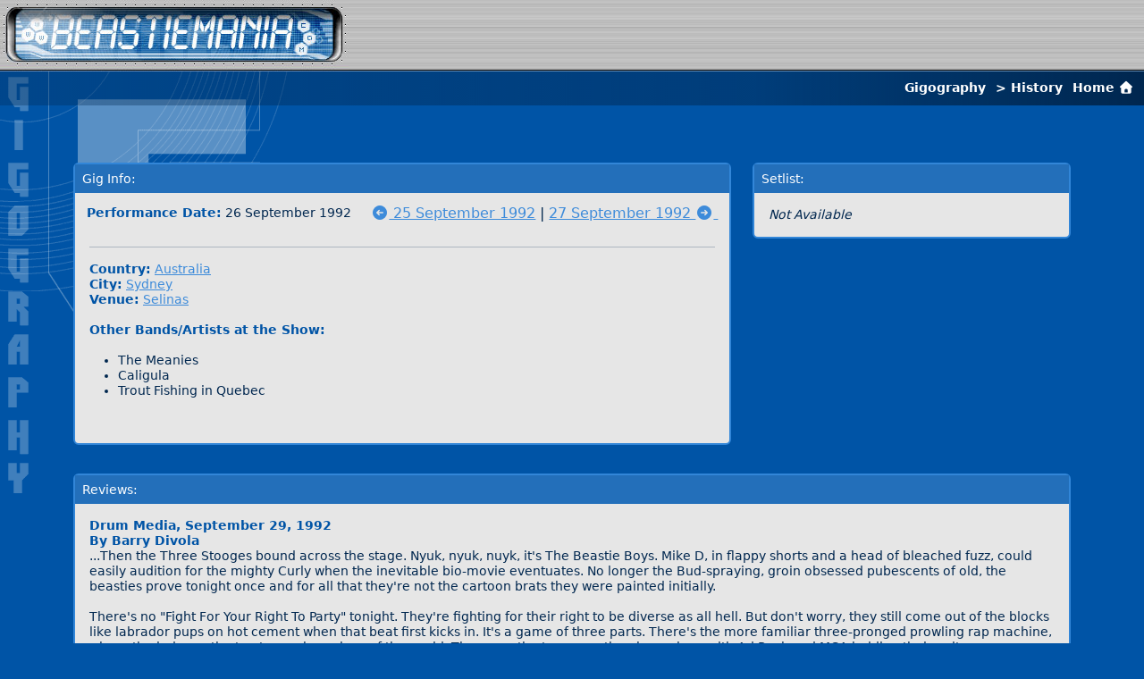

--- FILE ---
content_type: text/html; charset=UTF-8
request_url: https://beastiemania.com/gigog/show.php?g=19920926
body_size: 4079
content:

<html lang="en">

<head>
    <meta charset="UTF-8" />
    <meta name="viewport" content="width=device-width, initial-scale=1.0" />

    <meta http-equiv="X-UA-Compatible" content="ie=edge" />
    <meta http-equiv="Content-Type" content="text/html; charset=UTF-8" />
    <meta http-equiv="pics-label"
        content='PICS-1.1 "self" by "webmaster@beastiemania.com" for "http://beasitemania.com" on "2003-09-11T00:00-1000" r (v 0 n 0 s 0 l 1)'>

    <meta name="description" content="Beastiemania.com - Gigography - Complete history of every Beastie Boys Performance">
    <meta name="keywords"
        content="Beastie Boys, Beastie, Nathanial Hornblower, Micheal Diamond, Mike D, Adam Yauch, MCA, Adam Horowitz, Ad-Rock, Kate Schellenbach, Beastiemania.com - Gigography - Complete history of every Beastie Boys Performance">
    <meta name="Author" content="Raul Pollicino">
        <link rel="canonical" href="http://www.beastiemania.com/gigog/show.php">
        <title>
        Beastiemania.com - Gigography - Complete history of every Beastie Boys Performance    </title>

    <link rel="stylesheet" href="/dist/main.css?v=1757635279" type="text/css">

        <style type="text/css">
    body {
        background-image: url(gigog_wmark.gif);
        background-repeat: no-repeat;
        background-attachment: fixed;
    }
    </style>
    
    <style type="text/css">
    /* Search highlight styles */
    .search-highlight,
    mark.search-highlight {
        background-color: #ffff00;
        padding: 1px 2px;
        /* Preserve link styling when highlighting */
        text-decoration: inherit;
        color: inherit;
        font-weight: inherit;
    }
    
    /* Search form styles */
    .search-form {
        margin: 15px 0;
        padding: 10px;
        background-color: #f0f0f0;
        border: 1px solid #ccc;
        border-radius: 5px;
    }
    
    .search-form input[type="text"] {
        padding: 5px;
        border: 1px solid #999;
        border-radius: 3px;
        font-size: 14px;
    }
    
    .search-form input[type="submit"] {
        padding: 5px 15px;
        background-color: #0066cc;
        color: white;
        border: none;
        border-radius: 3px;
        cursor: pointer;
        font-size: 14px;
        margin-left: 10px;
    }
    
    .search-form input[type="submit"]:hover {
        background-color: #0052a3;
    }
    
    .search-results-info {
        margin: 10px 0;
        font-style: italic;
        color: #666;
    }
    </style>

    <head>

    <body>

<body>
<body id="beastie-page">
    <table width="100%" cellspacing="0" cellpadding="0" height="80" id="beastie-header">
        <tr>
            <td>
            <td width="390" height="80"><a href="/index.php"><img src="/images/Beastiemania.jpg" width="390" height="80"
                        border=0></a></td>
            <td height="80" width="100%"><img src="/images/tilingtop.gif" width="100%" height="80"></td>
            </td>
        </tr>
    </table>

    <div class="trail-text">
        <a href="/gigog/" class="trail-link">Gigography</a> > <span>History</span> <a href="/index.php" class="trail-link">Home <i class="fas fa-home"></i>&nbsp;</a>    </div>

    <div class="container">
        <div class="row">
            <div class="col">
                <div class="row">
                    <div class="col-8">
                        <div class="bb-table-bordered ">

                            <div class="table-heading">Gig Info: </div>

                            <div class="cushion gig-header">
                                <div class="gig-info">

                                                                        <b>Performance Date:</b> 26 September 1992                                </div>

                                <div class="gig-date">
                                    <span>
                                        <a href="show.php?g=19920925"> <i title=Go to the Previous Beastie Boys Gig class="fas fa-arrow-circle-left fa-2x"></i>&nbsp25 September 1992</a> | <a href="show.php?g=19920927">27 September 1992 <i title=Go to the Next Beastie Boys Gig class="fas fa-arrow-circle-right fa-2x"></i>&nbsp</a><br>
                                    </span>
                                </div>
                            </div>

                            <div class="px-3">
                                <hr>

                                <div class="table-content">

                                    <span class="table-highlight">Country:</span>
                                    <a class="discog-track-link" href="index.php?country=Australia">
                                        Australia                                    </a><br>
                                    <span class="table-highlight">City:</span>
                                    <a class="discog-track-link" href="index.php?city=Sydney">
                                        Sydney                                    </a><br>
                                    <span class="table-highlight">Venue:</span>
                                    <a class="discog-track-link" href="index.php?venue=Selinas">
                                        Selinas                                    </a><br><br>

                                    
                                        <div class="table-highlight">Other Bands/Artists at the Show:</div><br>
                                        <ul>
<li>The Meanies</li>
<li>Caligula</li>
<li>Trout Fishing in Quebec</li>
</ul>                                        <br>

                                                                        <span>&nbsp;</span>
                                </div>

                            </div>
                        </div>
                    </div>
                                        <div class="col-4">
                        <div class="bb-table-bordered">
                            <div class="table-heading">
                                Setlist:

                                
                            </div>

                            <div class="table-content">
                                <div class="setlist">
                                                                            <div class="table-content p-3"><i>Not Available</i></div>
                                                                    </div>
                            </div>
                        </div>
                    </div>
                </div>

                

                    <div class="bb-table-bordered ">
                        <div class="table-heading">Reviews:</div>
                        <div class="table-content p-3">
                            <span class="table-highlight">Drum Media, September 29, 1992<br>
By Barry Divola</span><br />

...Then the Three Stooges bound across the stage. Nyuk, nyuk, nuyk, it's The Beastie Boys. Mike D, in flappy shorts and a head of bleached fuzz, could easily audition for the mighty Curly when the inevitable bio-movie eventuates. No longer the Bud-spraying, groin obsessed pubescents of old, the beasties prove tonight once and for all that they're not the cartoon brats they were painted initially.<br><br>

There's no "Fight For Your Right To Party" tonight. They're fighting for their right to be diverse as all hell. But don't worry, they still come out of the blocks like labrador pups on hot cement when that beat first kicks in. It's a game of three parts. There's the more familiar three-pronged prowling rap machine, where the lads are the tag team champions of the world. There are the tearaway thrash numbers with Ad Rock and MCA holding their guitars ridiculously high for the gentre Mike D screams his head off.<br><br>

Finally (and most effectively) there are the acidic funky workouts where Mike D lays down the beat, Ad Rock scratches up some wah wah, MCA walks some groovy shapes on his bass fretboard, and the frenetic Money Mike Yashuda adds dollops of steaming, swirling Hammond organ.<br><br>

What we, what we, what we want is for this three-ring circus to go on for at least the rest of the weekend, but after what seems like 30 minutes (but is in fact just over an hour) they disappear. A couple of encores later and it's all over. Pure entertainment, some cool innovations, and enough mighty rhythms to have us shaking our rumps all night long.                        </div>
                    </div>


                                    <div class="bb-table-bordered ">
                        <div class="table-heading">Media:</div>

                        <div class="table-content p-3 text-center">
                            <center>

<a href="/merch/showone.php?item=199207ozfalltourposter">
<img border="1" title="Poster" width="400" src="/merch/images/posters/hi_res/199207ozfalltourposter_hr.jpg">
</a>

<img border="1" src="images/920924b-ad.jpg" title="Image Supplied by David Aston of Trout Fishing In Quebec">

<br />

<img border="1" src="images/920926-ticket.jpg" title="Image Supplied by David Aston of Trout Fishing In Quebec">

<br />
<img border="1" src="images/920926-photo1.jpg" height="400" title="Image Supplied by David Aston of Trout Fishing In Quebec">
<img border="1" src="images/920926-photo2.jpg" height="400" title="Image Supplied by David Aston of Trout Fishing In Quebec">
<img border="1" src="images/920926-photo3.jpg" title="Image Supplied by David Aston of Trout Fishing In Quebec">
<br />
<img border="1" src="images/920926-photo4.jpg" title="Image Supplied by David Aston of Trout Fishing In Quebec">
<img border="1" src="images/920926-photo5.jpg" title="Image Supplied by David Aston of Trout Fishing In Quebec">
<img border="1" src="images/920926-photo6.jpg" title="Image Supplied by David Aston of Trout Fishing In Quebec">

<br />
<span class="table-brian-small-text">Photos taken by Anna Carey and supplied by David Aston of Trout Fishing In Quebec.</span>
</center>                        </div>
                    </div>
                
                <div class="bb-table-bordered">
                    <div class="gig-data-footer d-flex">
                        <div class="flex-fill p-3 text-start">
                            <a href="show.php?g=19920925"> <i title=Go to the Previous Beastie Boys Gig class="fas fa-arrow-circle-left fa-2x"></i>&nbsp25 September 1992</a>                        </div>

                        <div class="flex-fill p-3 text-end">
                            <a href="show.php?g=19920927">27 September 1992 <i title=Go to the Next Beastie Boys Gig class="fas fa-arrow-circle-right fa-2x"></i>&nbsp</a><br>                        </div>
                    </div>
                </div>


            
            </di>
        </div>
    </div>

    <table border="0" width="100%" align="right" rows="1" cols="3" cellpadding="6px" id="beastie-footer">
    <tr>
        <td height="17" width="15%">
            <a href="javascript:history.go(-1);" class="footer-link"><i class="fas fa-backward"></i> Back </a>
        </td>
        <td height="17" width="73%">
            <p class="footer-text">
                &copy; MMIX Beastiemania.com.
                <a class="footer-text" href="/copyright.php">Copyright Statement</a>.
                Click <a href="/contact.php" class="footer-text">HERE</a> to contact us.
            </p>
        </td>
        <td align="right" height="17" width="12%">
            <a href="index.php">
                <img src="/images/footer_logo.gif" width="66" height="68" alt="Beastiemania.com" />
            </a>
        </td>
    </tr>
</table>

<!-- Bundled scripts: legacy (includes rollover, filters, filter, params) + main modern modules -->
<script src="/dist/legacy.js" type="text/javascript"></script>
<script src="/dist/main.js" type="text/javascript"></script>

<!-- Google tag (gtag.js) -->
<script async src="https://www.googletagmanager.com/gtag/js?id=G-N3750WJYWX"></script>
<script>
window.dataLayer = window.dataLayer || [];

function gtag() {
    dataLayer.push(arguments);
}
gtag('js', new Date());

gtag('config', 'G-N3750WJYWX');
</script>

<!-- Universal Image Zoom Modal -->
<div class="modal fade" id="imageZoomModal" tabindex="-1" aria-labelledby="imageZoomModalLabel" aria-hidden="true">
  <div class="modal-dialog modal-xl modal-dialog-centered">
    <div class="modal-content bg-dark" style="transform: scale(0.7); transition: transform 0.3s ease-out;">
      <div class="modal-header border-secondary">
        <h5 class="modal-title text-white" id="imageZoomModalLabel">Image Zoom</h5>
        <button type="button" class="btn-close btn-close-white" data-bs-dismiss="modal" aria-label="Close"></button>
      </div>
      <div class="modal-body text-center p-2 position-relative">
        <!-- Loading spinner -->
        <div id="zoomModalSpinner" class="position-absolute top-50 start-50 translate-middle" style="display: none;">
          <div class="spinner-border text-light" role="status">
            <span class="visually-hidden">Loading...</span>
          </div>
        </div>
        <img id="zoomModalImage" src="" alt="Zoomed image" class="img-fluid" 
             style="max-height: 80vh; opacity: 0; transition: opacity 0.4s ease-in-out;">
      </div>
    </div>
  </div>
</div>

<style>
/* Custom modal animations */
#imageZoomModal.show .modal-content {
  transform: scale(1) !important;
  animation: modalZoomIn 0.3s ease-out;
}

#imageZoomModal.show #zoomModalImage {
  opacity: 1 !important;
}

@keyframes modalZoomIn {
  0% {
    transform: scale(0.7);
    opacity: 0;
  }
  50% {
    transform: scale(1.05);
    opacity: 0.8;
  }
  100% {
    transform: scale(1);
    opacity: 1;
  }
}

/* Backdrop fade animation */
#imageZoomModal .modal-backdrop {
  animation: backdropFadeIn 0.3s ease-out;
}

@keyframes backdropFadeIn {
  0% {
    opacity: 0;
  }
  100% {
    opacity: 0.5;
  }
}

/* Closing animation */
#imageZoomModal.closing .modal-content {
  transform: scale(0.9);
  opacity: 0;
  transition: all 0.2s ease-in-out;
}

#imageZoomModal.closing #zoomModalImage {
  opacity: 0;
  transition: opacity 0.15s ease-in-out;
}
</style>

</body>

</html>
